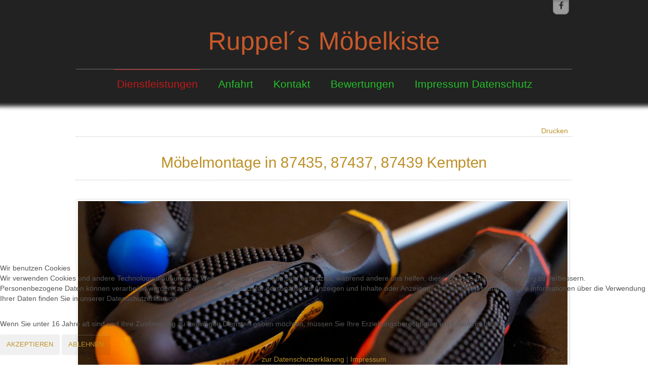

--- FILE ---
content_type: text/html; charset=utf-8
request_url: https://xn--ruppelsmbelkiste-twb.de/leistungen/montage-moebel
body_size: 11008
content:

<!doctype html>
<html xmlns="http://www.w3.org/1999/xhtml" xml:lang="de-de" lang="de-de" dir="ltr" >	


<head>
<script type="text/javascript">  (function(){ function blockCookies(disableCookies, disableLocal, disableSession){ if(disableCookies == 1){ if(!document.__defineGetter__){ Object.defineProperty(document, 'cookie',{ get: function(){ return ''; }, set: function(){ return true;} }); }else{ var oldSetter = document.__lookupSetter__('cookie'); if(oldSetter) { Object.defineProperty(document, 'cookie', { get: function(){ return ''; }, set: function(v){ if(v.match(/reDimCookieHint\=/) || v.match(/6b64c9af0aad2cc578d856a97d966084\=/)) { oldSetter.call(document, v); } return true; } }); } } var cookies = document.cookie.split(';'); for (var i = 0; i < cookies.length; i++) { var cookie = cookies[i]; var pos = cookie.indexOf('='); var name = ''; if(pos > -1){ name = cookie.substr(0, pos); }else{ name = cookie; } if(name.match(/reDimCookieHint/)) { document.cookie = name + '=; expires=Thu, 01 Jan 1970 00:00:00 GMT'; } } } if(disableLocal == 1){ window.localStorage.clear(); window.localStorage.__proto__ = Object.create(window.Storage.prototype); window.localStorage.__proto__.setItem = function(){ return undefined; }; } if(disableSession == 1){ window.sessionStorage.clear(); window.sessionStorage.__proto__ = Object.create(window.Storage.prototype); window.sessionStorage.__proto__.setItem = function(){ return undefined; }; } } blockCookies(1,1,1); }()); </script>


   

<!-- Google tag (gtag.js) -->
<script async src="https://www.googletagmanager.com/gtag/js?id=G-CDGQ2SNG16"></script>
<script>
  window.dataLayer = window.dataLayer || [];
  function gtag(){dataLayer.push(arguments);}
  gtag('js', new Date());

  gtag('config', 'G-CDGQ2SNG16');
</script>


  <!-- Google Tag Manager -->
<script>(function(w,d,s,l,i){w[l]=w[l]||[];w[l].push({'gtm.start':
new Date().getTime(),event:'gtm.js'});var f=d.getElementsByTagName(s)[0],
j=d.createElement(s),dl=l!='dataLayer'?'&l='+l:'';j.async=true;j.src=
'https://www.googletagmanager.com/gtm.js?id='+i+dl;f.parentNode.insertBefore(j,f);
})(window,document,'script','dataLayer','GTM-TVRNH5P');</script>
<!-- End Google Tag Manager -->
  <meta name="google-site-verification" content="JTrPeQ5-nv8eNGwjzhMBeUdZXcOkg-FI58Q0mpqBmQ8" />
  
 
<base href="https://xn--ruppelsmbelkiste-twb.de/leistungen/montage-moebel" />
	<meta http-equiv="content-type" content="text/html; charset=utf-8" />
	<meta name="keywords" content="umzug, entrümpelung, wohnungsauflösung, entsorgung, umzugsservice, grundreinigung, trockenbau, bodenleger" />
	<meta name="author" content="Super User" />
	<meta name="description" content="Wir bieten Ihnen Entrümpelung, Wohnungsauflösung, Umzug, Umzugsservice sowie Grundreinigung, Trockenbau, Renovierung, Abbruch, Entkernung, Bodenleger, Montage " />
	<title>Möbelmontage</title>
	<link href="/templates/joomspirit_99/favicon.ico" rel="shortcut icon" type="image/vnd.microsoft.icon" />
	<link href="/templates/system/css/general.css" rel="stylesheet" type="text/css" media="all" />
	<link href="/templates/joomspirit_99/css/bootstrap.css" rel="stylesheet" type="text/css" media="all" />
	<link href="/templates/joomspirit_99/css/font-awesome.css" rel="stylesheet" type="text/css" media="all" />
	<link href="/templates/joomspirit_99/css/template.css" rel="stylesheet" type="text/css" media="all" />
	<link href="/templates/joomspirit_99/css/print.css" rel="stylesheet" type="text/css" media="print" />
	<link href="https://fonts.googleapis.com/css?family=Dosis" rel="stylesheet" type="text/css" media="all" />
	<link href="/plugins/system/cookiehint/css/redimstyle.css?ab030b77622869f0525d3c96aeae9c5f" rel="stylesheet" type="text/css" />
	<style type="text/css">
#redim-cookiehint-bottom {position: fixed; z-index: 99999; left: 0px; right: 0px; bottom: 0px; top: auto !important;}
	</style>
	<script src="/media/jui/js/jquery.min.js?ab030b77622869f0525d3c96aeae9c5f" type="text/javascript"></script>
	<script src="/media/jui/js/jquery-noconflict.js?ab030b77622869f0525d3c96aeae9c5f" type="text/javascript"></script>
	<script src="/media/jui/js/jquery-migrate.min.js?ab030b77622869f0525d3c96aeae9c5f" type="text/javascript"></script>
	<script src="/media/system/js/caption.js?ab030b77622869f0525d3c96aeae9c5f" type="text/javascript"></script>
	<script src="/media/jui/js/bootstrap.min.js?ab030b77622869f0525d3c96aeae9c5f" type="text/javascript"></script>
	<script type="text/javascript">
jQuery(window).on('load',  function() {
				new JCaption('img.caption');
			});(function() {  if (typeof gtag !== 'undefined') {       gtag('consent', 'denied', {         'ad_storage': 'denied',         'ad_user_data': 'denied',         'ad_personalization': 'denied',         'functionality_storage': 'denied',         'personalization_storage': 'denied',         'security_storage': 'denied',         'analytics_storage': 'denied'       });     } })();
	</script>

		<!-- 	hide the meta tag generator for website security 		-->


	<!-- 		Template manager variables			-->
	<style type="text/css">
		
		/** 	COLOR 			**/
		
		.website-header, .bg-image-module, .isStuck {
		background-color : #222222;
		}
			
		.drop-down li a, .drop-down li span.separator {
		color:#25C22A;
		}		
		.drop-down li.active > a, .drop-down li.active > span, .drop-down li:hover > a, .drop-down li:hover > span {
		color:#C41919;
		border-color : #C41919;
		}
		.drop-down li li a, .drop-down li li span.separator {
		color:#666666;
		}		
		.drop-down li li.active > a, .drop-down li li.active > span, .drop-down li li:hover > a, .drop-down li li:hover > span {
		color:#BD9028;
		}
		
		a {
		color: #BD9028;
		}		
		.breadcrumb a:hover, .vertical_menu li a:hover,
		.slogan-module li a:hover, .bottom_menu li a:hover, a:hover, .contact .open a {
		color: #BD2109;
		}		
		.horizontal_menu li.current > a {
		background: #BD2109;
		}		
		.vertical_menu li.current > a {
		background: #BD2109;
		}
		
		/**		TITLE 		**/		

		h1, .componentheading, h1 a, h1 a:hover, .blog > h1, .blog > h2 {
		color: #BD9028;
		}		
		h2 {
		color: #663D26;
		}		
		.left_column h3, .right_column h3, .top-module-position h3, .bottom-module-position h3,
		.user1 h3, .user2 h3, .user3 h3, .user4 h3, .user5 h3, .user6 h3, .user7 h3, .user8 h3, .user9 h3 {
		color: #663D26;
		}
				
		/**		FONT	**/
				
		.drop-down li a, .drop-down li span.separator {
		font-family: 'Arial', sans-serif;
		}
		.drop-down ul {
		font-size : 155%;
		}
		h1, .componentheading, .blog > h1, .blog > h2 {
		font-family: 'Dosis', sans-serif;
		font-size : 220%;
		}
		h1 + h1, h2, h3, h4, h5,
		.left_column h3, .right_column h3, .top-module-position h3, .bottom-module-position h3, .user1 h3, .user2 h3, .user3 h3, 
		.user4 h3, .user5 h3, .user6 h3, .user7 h3, .user8 h3, .user9 h3 {
		font-family: 'Dosis', sans-serif;
		}
		.left_column h3, .right_column h3, .top-module-position h3, .bottom-module-position h3, .user1 h3, .user2 h3, .user3 h3, 
		.user4 h3, .user5 h3, .user6 h3, .user7 h3, .user8 h3, .user9 h3 {
		font-size : 130%;
		}
		h1 + h1, h2 {
		font-size : 150%;
		}
		h3 {
		font-size : 115%;
		}
		h4 {
		font-size : 110%;
		}
		h5 {
		font-size : 100%;
		}
		
		/**			Width 		**/
		 
		.wrapper-website {
		width : 50%;
		}		
		.left_column {
		width:200px;
		}
		.right_column {
		width:200px;
		}
		
		.image-module .wrapper-website {
		width:50%;
		}

		@media screen and (min-width: 980px) and (max-width: 50%) {
			
			.wrapper-website-content, .wrapper-website-footer {
			width : 98%;
			}		
		
		}
		
	</style>

			
		<meta name="viewport" content="initial-scale=1" />
		<link rel="stylesheet" href="/templates/joomspirit_99/css/media_queries.css" type="text/css" media="all" />
		
		<!--		Fixed a bug with Abndroid 4 and select field (see Boostrap doc) 	-->
		<script type="text/javascript">
		var nua = navigator.userAgent
		var isAndroid = (nua.indexOf('Mozilla/5.0') > -1 && nua.indexOf('Android ') > -1 && nua.indexOf('AppleWebKit') > -1 && nua.indexOf('Chrome') === -1)
		if (isAndroid) {
		  $('select.form-control').removeClass('form-control').css('width', '100%')
		}
		</script>
		
		
	<link rel="stylesheet" href="/templates/joomspirit_99/css/custom.css" type="text/css" media="all" />
	
	<!--[if lte IE 8]>
		<link rel="stylesheet" href="/templates/joomspirit_99/css/ie8.css" type="text/css" />
		<script type="text/javascript" src="/templates/joomspirit_99/lib/js/html5.js"></script>
	<![endif]-->
	
	<!--[if lte IE 7]>
		<link rel="stylesheet" href="/templates/joomspirit_99/css/ie7.css" type="text/css" />	
	<![endif]-->
	
	<!-- Bootstrap 3 js 		-->
	<script type="text/javascript" src="/templates/joomspirit_99/lib/js/bootstrap.min.js"></script>


<!-- BEGIN Advanced Google Analytics - http://deconf.com/advanced-google-analytics-joomla/ -->

<script type="text/javascript">
  (function(i,s,o,g,r,a,m){i['GoogleAnalyticsObject']=r;i[r]=i[r]||function(){
  (i[r].q=i[r].q||[]).push(arguments)},i[r].l=1*new Date();a=s.createElement(o),
  m=s.getElementsByTagName(o)[0];a.async=1;a.src=g;m.parentNode.insertBefore(a,m)
  })(window,document,'script','//www.google-analytics.com/analytics.js','ga');
  ga('create', 'UA-106881457-1', 'auto');  
  
ga('require', 'displayfeatures');
ga('set', 'anonymizeIp', true);
ga('set', 'dimension1', 'Super User');
ga('set', 'dimension2', 'Leistungen');
ga('set', 'dimension3', '2023');
ga('set', 'dimension4', 'guest');
ga('send', 'pageview');
</script>
<!-- END Advanced Google Analytics -->


</head>
      
     
<body style="font-size:0.85em;color : #555555;font-family: 'Helvetica', sans-serif;"  class="  js-border">

	
	<header class="website-header clearfix zindex30 dark-shadow">
		
		<div class="wrapper-website zindex10">
		
			<!--	SOCIAL LINKS	-->
						<div class="social-links" data-scroll-reveal="enter top move 10px after 1.5s over 1.33s" >
		
									
				<ul>
					
										
							
										<li><a target="_blank" class="icon_facebook" title="Facebook" href="https://www.facebook.com/profile.php?id=100068904602470"><i class="fa fa-facebook"></i></a></li>
																														
										
										
										
										
																					
										
	
						
										
	
						
				</ul>
					
			</div> 			<!-- 	end of Website icons 		-->
			
						
			<div class="logo-module zindex10 centered"  >
							<a href="/" ><span class="website-title " style="font-family: 'Arial', sans-serif;color : #C7592A;font-size : 50px;"><span>Ruppel´s Möbelkiste</span></span></a>						</div>			
	
						<nav id="js_navigation" class=" zindex30 drop-down clearfix " role="navigation"  >
				
				<span class="title_menu">
					<a href="#js_navigation"><img src="/templates/joomspirit_99/images/icon-menu.png" alt="" class="icone-menu" />menu</a>
				</span>
									
									
					<ul class="nav menunav-pills mod-list">
<li class="item-101 default active deeper parent"><a href="/" title="Dienstleistungen">Dienstleistungen</a><ul class="nav-child unstyled small"><li class="item-117"><a href="/leistungen/entruempelungen-wohnungsaufloesungen" title="Entrümpelung, Wohnungsauflösung, Haushaltsauflösung">Entrümpelung </a></li><li class="item-118"><a href="/leistungen/umzug-transport" title="Umzugsservice, umzug, Transport, Umzugsfirma">Umzugsservice</a></li><li class="item-333"><a href="/leistungen/trockenbau-rigips" title="Trockenbau ">Trockenbau </a></li><li class="item-332"><a href="/leistungen/grundreinigung" title="Grundreinigung ">Grundreinigung </a></li><li class="item-340"><a href="/leistungen/bodenleger" title="Bodenleger ">Bodenleger </a></li><li class="item-114"><a href="/leistungen/entsorgung" title="Entsorgung">Entsorgung</a></li><li class="item-113"><a href="/leistungen/renovierungen" title="Renovierung">Renovierung</a></li><li class="item-115"><a href="/leistungen/second-hand-gebrauchtwarenladen" title="Second Hand">Second Hand</a></li><li class="item-121"><a href="/leistungen/kuechenmontage" title="Küchenmontage ">Küchenmontage </a></li><li class="item-343 current active"><a href="/leistungen/montage-moebel" title="Möbelmontage">Möbelmontage</a></li></ul></li><li class="item-111"><a href="/anfahrt" title="Anfahrt">Anfahrt</a></li><li class="item-110"><a href="/kontakt" title="Kontakt">Kontakt</a></li><li class="item-327"><a href="/bewertungen" title="Bewertungen">Bewertungen</a></li><li class="item-109"><a href="/impressum" title="Impressum Datenschutz">Impressum Datenschutz</a></li></ul>

			
					
			</nav>
						
			<div class="empty-space clearfix"></div> 		<!--		empty DIV for Sticky menu 		-->
		
		</div>											<!--   		end of Wrapper Website 			-->
			
	</header>												<!--   		end of Header 			-->


		

	<section class="website-content clearfix zindex10" >
	
		<div class="wrapper-website zindex10">
	
					
				
			
						
							
		
			<!--  MAIN COLUMN -->
			<div class="main_content">
					
				<!--  USER 1, 2, 3 -->
				  <!--	END OF USERS TOP	-->
			
				<div class="main_component clearfix" role="main" data-scroll-reveal="enter top move 12px over 1.33s" >
	
					<!--  MAIN COMPONENT -->
					<div id="system-message-container">
	</div>

					<div class="item-page" itemscope itemtype="http://schema.org/Article">
	<meta itemprop="inLanguage" content="de-DE" />
	
			
		<ul class="actions">
										<li class="print-icon">
						<a href="/leistungen/montage-moebel?tmpl=component&amp;print=1&amp;layout=default" title="Print article < Möbelmontage >" onclick="window.open(this.href,'win2','status=no,toolbar=no,scrollbars=yes,titlebar=no,menubar=no,resizable=yes,width=640,height=480,directories=no,location=no'); return false;" rel="nofollow">	Drucken</a>				</li>
				
												</ul>
		
	
		
	
	
	
		
								<div itemprop="articleBody">
		
<h1 style="text-align: center;">Möbelmontage in 87435, 87437, 87439 Kempten</h1>
<p><img title="Möbelmontage" src="/images/BeitragsbilderBeschriftet/Mbelmontage.jpg" alt="Möbelmontage" width="975" /></p>
<p> </p>
<h2><span style="font-size: 18pt;">Möbelmontage in 87435, 87437, 87439 Kempten</span></h2>
<p><span style="font-size: 14pt;">Nutzen Sie unseren Möbel Aufbauservice für die einfache oder kompliziertere Montage von Büromöbeln oder Wohnmöbeln, z.B. wenn Sie sich ein neues Möbelstück im Möbelhaus gekauft haben oder einfach nur innerhalb einer Wohnung / Haus / Büro umräumen möchten und hierbei Möbelmontagen anfallen. Es ist ebenso ein Möbel Lieferservice (Transportservice) möglich, wenn Sie neu gekaufte Möbel z.B. von IKEA oder einem anderen Möbelhaus durch uns abholen lassen möchten. Wir empfehlen nicht lange zu warten, sondern Ihren Transport rechtzeitig vorzubestellen. Dann klappt es auch mit der anschließenden Möbelmontage in einem kurzen Zeitrahmen.</span></p>	</div>

	
						 </div>

			
				</div>	
				
				<!--  USER 4, 5, 6 -->
								<aside class="users_bottom clearfix" role="complementary" >
															
															
									
										<div class="user5" data-scroll-reveal="enter bottom move 10px over 1.33s" >
									<div class="moduletable " >
				<div>
								
					<div class="content-module">
						

<div class="custom"  >
	<p style="text-align: center;"><a title="zur Startseite" href="http://xn--ruppelsmbelkiste-twb.de/" rel="next">zur Startseite</a></p></div>
					</div>
				</div>
				
				<div class="icon-module"></div>
			</div>
			
					</div>
															
				</aside>
				  <!--	END OF USERS BOTTOM	-->
				
				<div class="clr"></div>
	
			</div>	  <!--	END OF MAIN CONTENT 	-->
				
						
					
			
		</div>							<!--			END OF WRAPPER WEBSITE 		-->
	
	</section>							<!--			END OF WEBSITE CONTENT		-->		
	
	
		<footer class="website-footer zindex10 clearfix">
	
		<div class="wrapper-website zindex10">			
					
					
	
			<!--	bottom nav	-->
						<nav class="bottom_menu without_address" role="navigation" data-scroll-reveal="enter right move 12px over 1s" >
							<div class="moduletable " >
			
				<div class="content-module">
					

<div class="custom"  >
	<p><span style="font-size: 24pt;"><strong>Leistungskatalog:</strong></span></p>
<p><span style="font-size: 14pt;">Wohnungsauflösungen, Entrümpelungen, Haushaltsauflösung,  Umzugsservice, Umzugsunternehmen, Umzug, Transport, Renovierungen, Abbruch &amp; Entkernung, Trockenbauarbeit, Trockenbau, Rigips, Boden verlegen, Bodenleger, Grundreinigung, Entsorgung, Second Hand, Gebrauchtwarenladen, Küchenmontage, Möbelmontage</span></p>
<p><span style="font-size: 24pt;"><strong>Dienstleistungen übersicht:</strong></span></p>
<h3><span style="font-size: 18pt;"><strong>Wohnungsauflösung, Entrümpelung, Haushaltsauflösung, Firmenauflösung:</strong></span></h3>
<p><span style="font-size: 14pt;">Kostenlose und unverbindliche Besichtigung, Wertanrechnung - Verwertbares wie bspw. Möbel, Haushaltsgegenstände etc. werden von uns angerechnet, Faire und transparente Komplettpreise ohne versteckte Kosten, Umwelt- &amp; Fachgerechte Entsorgung, Diskretion - Mitbewohnern oder Nachbarn geben wir keinerlei Auskunft, Besenreine Übergabe.</span></p>
<p> </p>
<h3><span style="font-size: 18pt;">Wohnungsauflösung, Entrümpelung:</span></h3>
<p><span style="font-size: 14pt;"><br />Kostenlose und unverbindliche Besichtigung, Wertanrechnung - Verwertbares wie bspw. Möbel, Haushaltsgegenstände etc. werden von uns angerechnet, Faire und transparente Komplettpreise ohne versteckte Kosten, Umwelt- &amp; Fachgerechte Entsorgung, Diskretion - Mitbewohnern oder Nachbarn geben wir keinerlei Auskunft, Besenreine Übergabe.<br /></span></p>
<p><span style="font-size: 14pt;">Zuverlässige Entrümpelung durch Räumungsfirma Ruppelsmöbelkiste<br /></span></p>
<p><span style="font-size: 14pt;">Entrümpelungen Wohnungsauflösung: Sie möchten Ihre Wohnung entrümpeln, Haus entrümpeln, Dachboden entrümpeln, Speicher entrümpeln, Garage entrümpeln, Keller entrümpeln, Messi Wohnung entrümpeln, Lager entrümpeln, Lagerhalle entrümpeln, Gewerbehalle entrümpeln?  Mit uns richtig aufräumen entrümpeln.Gerne übernehmen wir die fachgerechte entrümpelung.<br /></span></p>
<p><span style="font-size: 14pt;">Messi Wohnung<br /></span></p>
<p><span style="font-size: 14pt;">Damit ist eine Wohnung gemeint, die in einem solchen Maße mit Gegenständen voll ist, dass durch meterhohe Haufen nur noch schmale Pfade ein Vorwärtskommen möglich machen.<br />Wohnungsauflösung, Haushaltsauflösun, Wohnungsräumung, Firmenauflösung:<br />Sie möchten Ihre Haus räumen, Haus auflösen, Wohnung auflösen, Wohnung räumen? Oder haben Sie mit Haushaltsauflösung, Wohnungsauflösung, Wohnungräumung schon bereits begonnen und wissen nicht wie es weiter gehen soll?</span></p>
<p><span style="font-size: 14pt;"> Dann Rufen Sie uns an, wir übernehmen für Sie  Wohnungsauflösungen, Haushaltsauflösungen, Firmenauflösung  mit faire und transparente Komplettpreise ohne versteckte Kosten. Rufen Sie uns an oder nützen Sie unseren Kontaktformular, wir unterbreiten Ihnen gerne ein Angebot kostenlos und unverbindlich.<br /></span></p>
<h3><span style="font-size: 18pt;"><strong>Umzugsservice, Umzugsfirma, Umzugsunternehmen, Umzug, Transport :</strong></span></h3>
<p><span style="font-size: 14pt;">Umzugsservice, Umzugsunternehmen: Ihr Umzug in guten Händen. Ob ein Privatumzug, Firmenumzug, Büroumzug, Seniorenumzug, Studentenumzug, als kompetenter Partner steht Ihnen unser Umzugsunternehmen in Kempten zur Seite.</span></p>
<p><span style="font-size: 14pt;"> Rufen Sie an und lassen Sie sich ein unverbindliches Angebot für Ihren Umzug erstellen! Der Kostenvoranschlag ist kostenlos, selbstverständlich auch dann, wenn Sie unsere Umzugsservices letztlich doch nicht in Anspruch nehmen.Sollte Ihr Arbeitgeber oder das Job-Center die Umzugsservice für Sie übernehmen, rechnen wir als Umzugsunternemer auf Wunsch direkt mit der entsprechenden Stelle ab. Das spart Ihnen Zeit und Nerven.</span></p>
<p><span style="font-size: 14pt;"> Wir erledigen Ihren Umzug in Kempten kompetent, schnell und zuverlässig. Zu unserem umzugsservice gehört auch Ab- und Aufbau Ihrer Möbel, Ab- und Anbringung von Lampen und Gardinenstangen, Entsorgung von nicht mehr benötigten Möbeln, Beladung und Entladung , Kostenfreie Besichtigung vor Ort.</span></p>
<p><span style="font-size: 14pt;"> Unser Umzugsunternehmen hat über 15 jährige Erfahrung beim Umzügen, Guter Umzugservice, Schnelle Hilfe beim Umzug.</span></p>
<p><span style="font-size: 14pt;"> Unsere Umzugsservice bitten auch Lieferung von Verpackungsmaterial und Umzugskartons.</span></p>
<p><span style="font-size: 14pt;"> Jeder Umzug ist individuell. Daher bietet Ihnen unser Umzugsunternehmen für alle privaten oder gewerblichen Umzüge Maßgeschneiderte Angebote. Wir bieten ihnen einen umfangreichen und professionellen Umzugsservice zu einem fairen Festpreis. Unsere Umzugsservice bietet Ihnen den kompletten Umzugsservice von A bis Z. </span></p>
<p><span style="font-size: 14pt;">Umzüge sind unterschiedlich aufwendig. Wir bieten ihnen preiswerte Umzüge in Kempten und Umgebung. Unser Umzugsservice ist nicht nur für Kempten. </span></p>
<p><span style="font-size: 14pt;">Unser Umzugsservice wird auch Sie überzeugen.Bei Umzug unsere Umzugsservice übernimmt nicht nur Transport, sonder Montage der kompletten Einrichtung.<br /></span></p>
<p><span style="font-size: 14pt;">Halteverbot bestellen: Umzug mit sicherem Parkplatz<br />Ein Halteverbot für den Umzug ist eine ausgezeichnete Investition. So können sie bequem vor der Tür ein- und ausladen. Steht jemand im Weg, hilft die Polizei. Was Sie bei der Einrichtung einer Halteverbotszone beachten müssen, damit am Umzugstag alles glatt läuft? Nichts. Das gehört auch zu unsere Umzugsservice. Unsere Umzugsunternemen beantragt für Sie.</span></p>
<p><span style="font-size: 14pt;">Wann sollte ich die Umzugsanfrage stellen? Je früher Sie anfragen, desto besser. Sobald Sie wissen, dass Sie Umzugsservice brauchen, raten wir dazu, unser Umzugsunternehmen zu kontaktieren. Zum einen geben Sie uns damit genügend Zeit, Ihren Umzug perfekt zu organisieren. Zum anderen haben Sie auf diese Weise ausreichend Zeit, um genau abzuschätzen, welche zusätzlichen Umzugsservices Sie in Anspruch nehmen möchten z.B. einpacken von Umzugskartons. </span></p>
<h3><span style="font-size: 18pt;"><strong>Grundreinigung:</strong></span></h3>
<p><span style="font-size: 14pt;">Reinigen von Heizkörpern und Steckdosen, Reinigung von Türblättern, Zargen Teppichreinigung,  Reinigung des Bodenbelags (wenn noch möglich, sonst neue Bodenbelag), Bad WC  reinigung, Küchen reinigung, Reinigung der Möbel.</span></p>
<h3><span style="font-size: 18pt;"><strong>Bodenleger, Bodenlegerarbeit, Bodenbelag:</strong></span></h3>
<p><span style="font-size: 14pt;">Vinylboden, Laminat, Linoleum, PVC, Teppichboden.</span><br /><span style="font-size: 14pt;">Entsorgungkatalog:</span><br /><span style="font-size: 14pt;">Spermüll, Restmüll, Altholz, Baum, Grünn und Rasenschnitt, Asbesthaltige Blumenkästen, Töpfe, Dämmmaterial styropor, Gipskartonplatten, Elektro geräte, Kühlschränke, Elektro herde, Batterien (Motorad,PKW,LKW), Mettallschrot.</span></p>
<h3><span style="font-size: 18pt;"><strong>Trockenbau Trockenbauarbeiten an Decken, Wänden:</strong></span></h3>
<p><span style="font-size: 18pt;">Zur Trockenbauweise  gehören:</span></p>
<p><span style="font-size: 14pt;">Deckenbekleidungen und abgehängte Decken</span><br /><span style="font-size: 14pt;">Decken aus Gipskartonplatten (Rigipsplatten)</span><br /><span style="font-size: 14pt;">Wandverkleidung, Montagewände. Wände aus Gipskartonplatten</span><br /><span style="font-size: 14pt;">Installationswände (auch Vorwandinstallation), WC-Trennwände</span><br /><span style="font-size: 14pt;">Einbauten</span><br /><span style="font-size: 14pt;">Einfache Dämmungen und Isolierungen</span><br /><span style="font-size: 14pt;">Raum-im-Raum System </span><br /><span style="font-size: 14pt;">freistehende Wände aus Gipskartonplatten </span></p>
<p><span style="font-size: 14pt;"> </span></p>
<h3><span style="font-size: 18pt;"><strong>Renovierungen Abbruch &amp; Entkernung:</strong></span></h3>
<h4><span style="font-size: 14pt;"><strong>Wir Demontieren. Entfernen</strong></span></h4>
<ul>
<li><span style="font-size: 14pt;">Wanddurchbruch bis zur totalen Entkernung</span></li>
<li><span style="font-size: 14pt;">Tapeten</span></li>
<li><span style="font-size: 14pt;">Teppichboden</span></li>
<li><span style="font-size: 14pt;">Fußleisten</span></li>
<li><span style="font-size: 14pt;"> Deckenverkleidung</span></li>
<li><span style="font-size: 14pt;">Gardinen</span></li>
<li><span style="font-size: 14pt;">Lampen</span></li>
<li><span style="font-size: 14pt;">Nägel und Schrauben</span></li>
<li><span style="font-size: 14pt;">Zusätzlich verspachteln wir auch sämtliche Löcher</span></li>
<li><span style="font-size: 14pt;">Mauerwerk, Putz</span></li>
<li><span style="font-size: 14pt;">Fliesen</span></li>
<li><span style="font-size: 14pt;">Decken und Fußböden</span></li>
<li><span style="font-size: 14pt;">Fenster und Türen</span></li>
</ul>
<p><span style="font-size: 14pt;"> Alle Renovierungsarbeiten auf Anfrage.</span></p>
<p><span style="font-size: 14pt;"> </span></p></div>
				</div>

			</div>
			
			</nav>
				
						
				
		</div>							<!--			END OF WRAPPER WEBSITE 		-->
	
	</footer>							<!--			END OF WEBSITE CONTENT		-->	
		
	
			

<div class="custom"  >
	<p style="text-align: center;"><span style="font-size: 14pt;">kostenlos 0800 60 222 30 anrufen</span></p>
<p style="text-align: center;"><span style="font-size: 14pt;">Mo-Fr 10:00 - 18:00, Sa 10:00 - 14:00</span></p>
<p style="text-align: center;"><span style="font-size: 14pt;">Außerhalb unserer Öffnungszeiten sprechen Sie bitte auf den Anrufbeantworter oder schreiben Sie uns eine</span></p>
<p style="text-align: center;"><span style="font-size: 14pt;"> E-mail <span id="cloakabc24ee166580c7f2e02155bf011eef9">Diese E-Mail-Adresse ist vor Spambots geschützt! Zur Anzeige muss JavaScript eingeschaltet sein!</span><script type='text/javascript'>
				document.getElementById('cloakabc24ee166580c7f2e02155bf011eef9').innerHTML = '';
				var prefix = '&#109;a' + 'i&#108;' + '&#116;o';
				var path = 'hr' + 'ef' + '=';
				var addyabc24ee166580c7f2e02155bf011eef9 = 'r&#117;pp&#101;lsm&#111;&#101;b&#101;lk&#105;st&#101;' + '&#64;';
				addyabc24ee166580c7f2e02155bf011eef9 = addyabc24ee166580c7f2e02155bf011eef9 + 'gmx' + '&#46;' + 'd&#101;';
				var addy_textabc24ee166580c7f2e02155bf011eef9 = 'r&#117;pp&#101;lsm&#111;&#101;b&#101;lk&#105;st&#101;' + '&#64;' + 'gmx' + '&#46;' + 'd&#101;';document.getElementById('cloakabc24ee166580c7f2e02155bf011eef9').innerHTML += '<a ' + path + '\'' + prefix + ':' + addyabc24ee166580c7f2e02155bf011eef9 + '\'>'+addy_textabc24ee166580c7f2e02155bf011eef9+'<\/a>';
		</script></span></p>
<p style="text-align: center;"><span style="font-size: 14pt;">Wir werden uns so schnell wie möglich bei Ihnen melden</span></p>
<h3 class="r"> </h3></div>

		
	<div class="js-copyright" ><a class="jslink" target="_blank" href="http://www.template-joomspirit.com" >free Joomla templates</a></div>	
		
		<script src="/templates/joomspirit_99/lib/js/stickUp.min.js" type="text/javascript"></script>
	<script type="text/javascript">
	//initiating jQuery
	jQuery(function($) {
		jQuery(document).ready( function() {
		jQuery('.drop-down').stickUp();
		});
	});
	</script>
		
	
			<div class="hidden-phone" id="toTop"><a id="toTopLink"><span class="icon-up"></span><span id="toTopText"> Back to top</span></a></div>
		<script type="text/javascript">
			jQuery(document).ready(function(){
					
					jQuery(window).scroll(function () {
					
						if (jQuery(this).scrollTop() > 200) {
							jQuery("#toTop").fadeIn();
						}
						else {
							jQuery("#toTop").fadeOut();
						}
					});
				
					jQuery("#toTop").click(function() {
						jQuery("html, body").animate({ scrollTop: 0 }, "slow");
						 return false;
					});
			});
		</script>
	  	
	
			<script src="/templates/joomspirit_99/lib/js/scrollReveal.min.js" type="text/javascript"></script>
		<script type="text/javascript">
			var config = {
      			viewportFactor: 0
    			};
			window.scrollReveal = new scrollReveal(config);
		</script>
	

<script type="text/javascript">   function cookiehintsubmitnoc(obj) {     if (confirm("Eine Ablehnung wird die Funktionen der Website beeinträchtigen. Möchten Sie wirklich ablehnen?")) {       document.cookie = 'reDimCookieHint=-1; expires=0; path=/';       cookiehintfadeOut(document.getElementById('redim-cookiehint-bottom'));       return true;     } else {       return false;     }   } </script> <div id="redim-cookiehint-bottom">   <div id="redim-cookiehint">     <div class="cookiehead">       <span class="headline">Wir benutzen Cookies</span>     </div>     <div class="cookiecontent">   <p>Wir verwenden Cookies und andere Technologien auf unserer Website. Einige von ihnen sind essenziell, während andere uns helfen, diese Website und Ihre Erfahrung zu verbessern. Personenbezogene Daten können verarbeitet werden (z. B. IP-Adressen), z. B. für personalisierte Anzeigen und Inhalte oder Anzeigen- und Inhaltsmessung. Weitere Informationen über die Verwendung Ihrer Daten finden Sie in unserer Datenschutzerklärung.</p> <p><br />Wenn Sie unter 16 Jahre alt sind und Ihre Zustimmung zu freiwilligen Diensten geben möchten, müssen Sie Ihre Erziehungsberechtigten um Erlaubnis bitten.</p>    </div>     <div class="cookiebuttons">       <a id="cookiehintsubmit" onclick="return cookiehintsubmit(this);" href="https://xn--ruppelsmbelkiste-twb.de/leistungen/montage-moebel?rCH=2"         class="btn">Akzeptieren</a>           <a id="cookiehintsubmitno" onclick="return cookiehintsubmitnoc(this);" href="https://xn--ruppelsmbelkiste-twb.de/leistungen/montage-moebel?rCH=-2"           class="btn">Ablehnen</a>          <div class="text-center" id="cookiehintinfo">              <a target="_self" href="https://www.xn--ruppelsmbelkiste-twb.de/impressum">zur Datenschutzerklärung</a>                  |                  <a target="_self" href="https://www.xn--ruppelsmbelkiste-twb.de/impressum">Impressum</a>            </div>      </div>     <div class="clr"></div>   </div> </div>  <script type="text/javascript">        document.addEventListener("DOMContentLoaded", function(event) {         if (!navigator.cookieEnabled){           document.getElementById('redim-cookiehint-bottom').remove();         }       });        function cookiehintfadeOut(el) {         el.style.opacity = 1;         (function fade() {           if ((el.style.opacity -= .1) < 0) {             el.style.display = "none";           } else {             requestAnimationFrame(fade);           }         })();       }         function cookiehintsubmit(obj) {         document.cookie = 'reDimCookieHint=1; expires=Sun, 01 Mar 2026 23:59:59 GMT;57; path=/';         cookiehintfadeOut(document.getElementById('redim-cookiehint-bottom'));         return true;       }        function cookiehintsubmitno(obj) {         document.cookie = 'reDimCookieHint=-1; expires=0; path=/';         cookiehintfadeOut(document.getElementById('redim-cookiehint-bottom'));         return true;       }  </script>  
</body>
      <!-- Google Tag Manager (noscript) -->
<noscript><iframe src="https://www.googletagmanager.com/ns.html?id=GTM-TVRNH5P"
height="0" width="0" style="display:none;visibility:hidden"></iframe></noscript>
<!-- End Google Tag Manager (noscript) -->
</html>